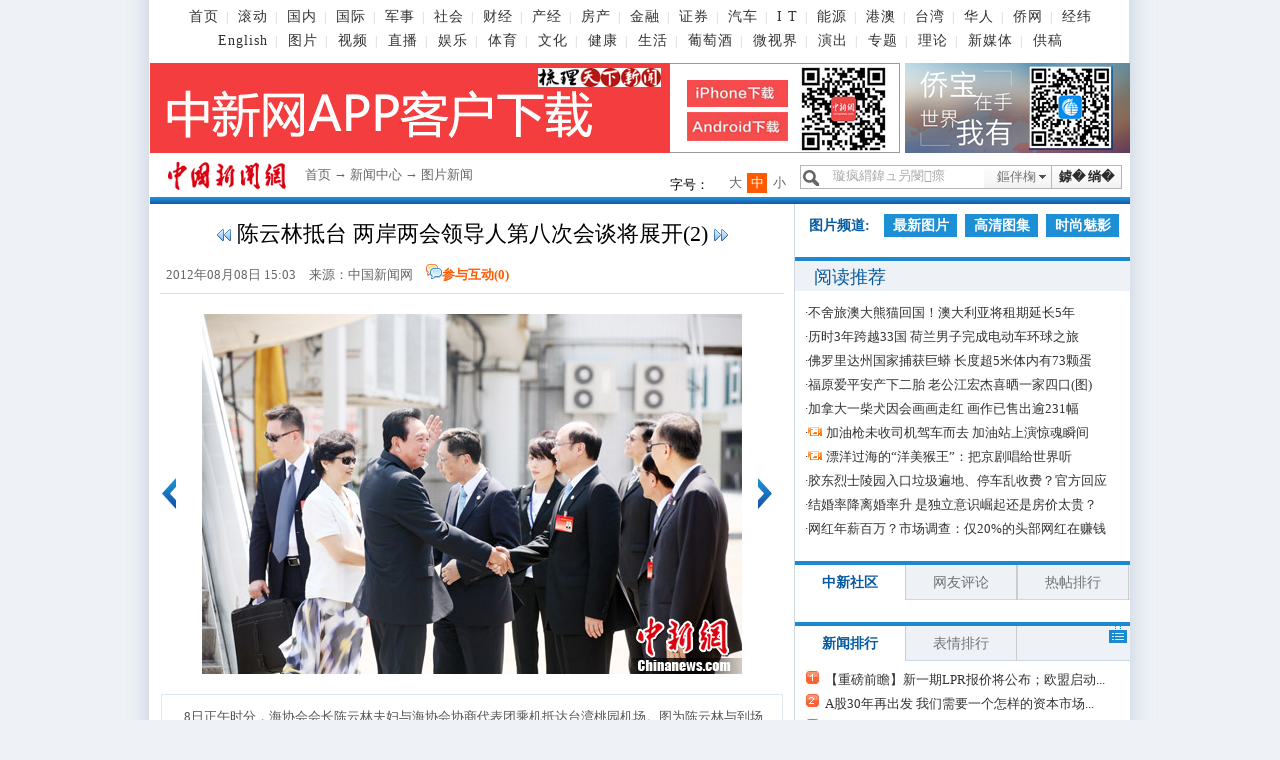

--- FILE ---
content_type: text/html
request_url: https://www.chinanews.com.cn/tp/2012/08-08/4092557_2.shtml
body_size: 13458
content:
<!DOCTYPE html PUBLIC "-//W3C//DTD XHTML 1.0 Transitional//EN" "http://www.w3.org/TR/xhtml1/DTD/xhtml1-transitional.dtd">
<html xmlns="http://www.w3.org/1999/xhtml">
<!--[4,8,4092645] published at 2012-08-08 15:05:12 from #10 by 周维-->
<head>
<meta http-equiv="Content-Type" content="text/html; charset=gb2312" />
<meta name="author" content="chinanews" />
<meta name="copyright" content="www.chinanews.com,版权所有" />
<meta name="keywords" content="陈云林,两岸,海协会,海峡,海基会" />
<meta name="description" content="8日正午时分，海协会会长陈云林夫妇与海协会协商代表团乘机抵达台湾桃园机场。" />
<META http-equiv="X-UA-Compatible" content="IE=EmulateIE7" />
<base target="_blank"/>
<title>陈云林抵台 两岸两会领导人第八次会谈将展开(2)-中新网</title>
<link href="http://i4.chinanews.com/2012/news/main.css" rel="stylesheet" type="text/css" />
<style type="text/css">
.biaoqian{width:380px;float:left; padding:0px 10px; font-size:13px; text-align:left; color:#333;}
.biaoqian a{cursor:pointer}
.biaoqian a:hover{ color:#F60; font-size: 13px; }
.left-t{width:430px;}
.bshare-custom{width:180px;}

</style>
<style>

#zhongwen{ width:600px; margin:0 auto; background:url(http://www.chinanews.com/fileftp/2012/05/2012-05-29/U32P4T47D22386F971DT20120529140845.jpg) no-repeat top #2c81b7; position:relative; margin-bottom: 10px; padding: 10px; padding-top:20px; display: none; }

#zhongwen h3{ line-height:30px; font-size:16px; font-weight:700; color: #fff5bc; font-family: Georgia, "Times New Roman", Times, serif; }

#zhongwen p{ text-indent:24px; padding:0px; margin:0px; color:#fff; font-family:Verdana, Geneva, sans-serif; font-size: 14px; }

#zhongwen p a { text-indent:24px; color:#fff}

</style>

<script>

function zhongwen(){

	$('#zhongwen').show();

	}

function zhongwen_close(){

	$('#zhongwen').hide();

	}	

</script>
<script src="http://www.chinanews.com/js/jquery1.4.js"></script>
<script language="JavaScript">
<!--
document.domain = "chinanews.com"; 
-->
</script>
<script language="JavaScript">
function movepic(img_name,img_src) {
document[img_name].src=img_src;
}
</script>
</head>
<body>
  <!--表情字段开始-->
  <input id="newsid" type="hidden"  name="newsid"  value="4_8_4092557"/>
  <input id="newsurl" type="hidden" name="newsurl" value="http://www.chinanews.com/tp/2012/08-08/4092557_2.shtml"/>
  <input id="newsdate" type="hidden" name="newsdate" value="2012-08-08"/>
  <input id="newstime" name="newstime" type="hidden" value="15:03:40"/>
  <input id="newstitle" name="newstitle" type="hidden" value='陈云林抵台 两岸两会领导人第八次会谈将展开(2)'/>
  <input id="newstype" name="newstype" type="hidden" value='tp'/>
  <input id="moodtotal" name="moodtotal" type="hidden" value='0'/>
  <input id="bbstotal" name="bbstotal" type="hidden" value='0'/>
  <input id="creator" name="creator" type="hidden" value='tangweijie' />
  <input id="editorname" name ="editorname" type="hidden" value='唐伟杰' />
  <!--表情字段结束-->
  <!--顶通广告start-->
  <div class="div980" id="dingtong"> </div>  <!--顶通广告end-->
       <script language="JavaScript">
<!--
<!--document.domain = "chinanews.com"; -->
-->
</script>

<script src='/pv/js/zenwenpv.js'></script>

<script>
var _hmt = _hmt || [];
(function() {
  var hm = document.createElement("script");
  hm.src = "https://hm.baidu.com/hm.js?0da10fbf73cda14a786cd75b91f6beab";
  var s = document.getElementsByTagName("script")[0]; 
  s.parentNode.insertBefore(hm, s);
})();

//changyan

(function() {
setTimeout('$(".issue-btn-w a").attr("target","_self");', 2000 );
})();

</script>



<style>
#top { margin: 0 auto; width:960px; text-align:center; font-size:12px; color:#616161; height:48px; line-height:24px; overflow: hidden; color:#ccc; margin-bottom:10px; }
#top a { color:#616161; text-decoration:none; padding:0 7px;  font-size:14px; letter-spacing:1px; }
#top a:hover { color:#616161; text-decoration:underline; }

#top .topnav2 a{padding:0 7px 0 8px;}
</style>
<div id="top" class="background-whtie">
 <a href="//www.chinanews.com/">首页</a>|
 <a href="//www.chinanews.com/scroll-news/news1.html">滚动</a>|
 <a href="//www.chinanews.com/china/">国内</a>|
 <a href="//world.chinanews.com/">国际</a>|
 <a href="//www.chinanews.com/mil/news.shtml">军事</a>|
 <a href="//www.chinanews.com/society/">社会</a>|

  <a href="//finance.chinanews.com.cn/" >财经</a>|
  <a href="//business.chinanews.com/" target="_blank">产经</a>|
   <a href="//house.chinanews.com/">房产</a>|
 <a href="//fortune.chinanews.com/">金融</a>|
 <a href="//stock.chinanews.com/">证券</a>|
 <a href="//auto.chinanews.com/">汽车</a>|
 <a href="//it.chinanews.com/">I T</a>|
 <a href="//energy.chinanews.com/">能源</a>|

  <a href="//www.chinanews.com/gangao/">港澳</a>|
   <a href="//www.chinanews.com/taiwan/" >台湾</a>|
 <a href="//www.chinanews.com/huaren/">华人</a>|
  <a href="http://www.chinaqw.com/">侨网</a>| <a href="http://www.jwview.com/">经纬</a><br />

<div class="topnav2">
  <a href="http://www.ecns.cn/">English</a>|
 <a href="//photo.chinanews.com/">图片</a>|
 <a href="//www.chinanews.com/shipin/">视频</a>|
 <a href="//www.chinanews.com/live.shtml">直播</a>|
 <a href="//ent.chinanews.com/">娱乐</a>|
  <a href="//www.chinanews.com/sports/index.shtml">体育</a>|
 <a href="//cul.chinanews.com/">文化</a>|
 <a href="//health.chinanews.com/">健康</a>|
 <a href="//life.chinanews.com/">生活</a>|
 <a href="//wine.chinanews.com/">葡萄酒</a>|

<!-- <a href="http://game.chinanews.com/">游戏</a>|-->
 <a href="//www.chinanews.com/shipin/minidocu.shtml">微视界</a>|
 <a href="//www.chinanews.com/piaowu/index.html">演出</a>|
  <a href="//www.chinanews.com/allspecial/index.shtml">专题</a>|
  <a href="//www.chinanews.com/theory/">理论</a>|
    <a href="//m.chinanews.com/home/">新媒体</a>|
     <a href="http://user.chinanews.com/">供稿</a>
</div>
  <div class="clear"></div>
</div>

<!--[4,319,16] published at 2017-12-04 16:27:47 from #10 by 闫兆玉-->
  <!--旗帜广告start-->
<div class="div980 background-whtie" id="qizhi_div980">
  <div class="div750"  id="ad_banner"><style>
body{margin:0px;padding:0px;}

</style>

<a href="http://www.chinanews.com/app/chinanews/index.shtml" target="_blank"><img src="http://www.chinanews.com/fileftp/2020/03/2020-03-11/U194P4T47D46410F978DT20200311093349.jpg" width="750" height="90"></a>
</div>
  <div class="div225"  id="ad_banner_list"><div> 

<a href="http://www.chinaqw.com/qiaobao/app.shtml" target="_blank"><img src="http://www.chinanews.com/fileftp/2020/03/2020-03-11/U194P4T47D46410F977DT20200311083723.jpg" /></a>

</div>
</div>
<div class="clear"></div>
</div>
<!--旗帜广告end-->
<!--nav_start-->
<div class="div980 background-whtie" id="nav_div980">
  <div id="logo"><a href="http://www.chinanews.com/"><img src="http://i3.chinanews.com/2011/news/images/logo.gif" width="155" height="44" alt="logo"  /></a></div>
  <div id="nav"><a href="http://www.chinanews.com/home/">首页</a> → <a href="http://www.chinanews.com/">新闻中心</a> → <a href="/photo/more/1.html">图片新闻</a> </div>
  <div id="ad_nav"></div>

  <div class="search">
    <link rel="stylesheet" type="text/css" href="http://i6.chinanews.com/js/sou/jquery.autocomplete.css"/>

<script type="text/javascript" src="http://i7.chinanews.com/js/sou/jquery-1.4.2.min.js"></script>
 <script type="text/javascript" src="http://i8.chinanews.com/js/sou/jquery.autocomplete.js"></script>

 <script>
  /*$(document).ready(function() {
             var pageurl = window.location.href.split("/")[6].split(".")[0];
             $("#keyword").autocomplete('http://sou.chinanews.com/test/auto.jsp?callback=?', {
                 matchContains: true,
				 callback: true,
                 minChars: 1,
                 extraParams: {name:function(){return $('#keyword').val();}}, 
                 dataType: "jsonp",
				 jsonp: "callback",
                 mustMatch:false,
                 scrollHeight:300,
                 selectFirst:false,
                 parse: function(data) {
                     return $.map(data, function(row) {

                         return {
                            data: row,
                             value: row.name,
                             result: row.name

                         }
                     });
                 },
                 formatItem: function(item) {
                     return item.name;
                }
            }).result(function(e, item) {
            });

     });*/
     function quickQueryCust(evt){
        evt = (evt) ? evt : ((window.event) ? window.event : "") //鍏煎IE鍜孎irefox鑾峰緱keyBoardEvent瀵硅薄
        var key = evt.keyCode?evt.keyCode:evt.which; //鍏煎IE鍜孎irefox鑾峰緱keyBoardEvent瀵硅薄鐨勯敭鍊�
        if(key == 13){ //鍒ゆ柇鏄惁鏄洖杞︿簨浠躲€�
            submitFun();
        }
      }
 </script>
<div id="search">
      <input id="keyword" name="q"  class="searchword"  onclick="this.value=''"  value="璇疯緭鍏ュ叧閿瘝" onkeydown="return quickQueryCust(event)"/>
      <div class="search_button" ><a  onclick="submitFun()">鎼� 绱�</a></div>
      <div id="menubar">
        <ul id="menus" class="menus">
          <li><span>鏂伴椈
            <input name='search_fl' id='search_fl' value='title' type='hidden'  style="width:67px;" />
            </span>
            <ul class="children" id="child">
             <!-- <li ><a href="javascript:void(0);" target="_self" onclick="xzfl(1)">鏍囬</a></li>-->
              <li ><a href="javascript:void(0);" target="_self" onclick="xzfl(2)">鏂伴椈</a></li>
              <li><a href="javascript:void(0);" target="_self" onclick="xzfl(3)">鍥剧墖</a></li>
              <li ><a href="javascript:void(0);" target="_self" onclick="xzfl(4)">瑙嗛</a></li>
            </ul>
          </li>
        </ul>
      </div>
    </div>

  </div>
  <div id="zihao">
    <div>字号：</div>
    <a javascript:void(0);  id="txt_x">小</a> <a  javascript:void(0); id="txt_z" class="on">中</a> <a javascript:void(0);  id="txt_d">大</a> </div>
  <div class="clear"></div>
</div>
<!--nav_end-->
<div class="xian"></div>
<div  id="con">
<div class="div980">
  <div class="con_left">
    <div class="fl" style="display:none">
      <div class="active"   id="menu_1_1_2">正文</div>

<div  id="menu_1_2_2" style="display:none;">评论 <span id=tstotal></span></div>    </div>
    <div id="cont_1_1_2" style="width:100%;" class="content">
<div id="ad_ym"></div>
      <div id="ad_title"></div>
      <h1 style="display:block; position:relative; text-align:center; width:624px;"><a href="/tp/2012/08-08/4092557.shtml" target="_self" 
onmouseover="movepic('buttonl','http://i8.chinanews.com/16/left2.gif')"  
onmouseout="movepic('buttonl','http://i8.chinanews.com/16/left1.gif')">
<IMG NAME="buttonl" SRC="http://i8.chinanews.com/16/left1.gif" ALT="上一页" title="上一页"></a>
      陈云林抵台 两岸两会领导人第八次会谈将展开(2)
      <a href="/tp/2012/08-08/4092557_3.shtml" target="_self" 
onmouseover="movepic('buttonr','http://i8.chinanews.com/16/right2.gif')"  
onmouseout="movepic('buttonr','http://i8.chinanews.com/16/right1.gif')">
<IMG NAME="buttonr" SRC="http://i8.chinanews.com/16/right1.gif" ALT="查看下一页" title="下一页"></a></h1>

      <div class="left-time">
        <div class="left-t" style="padding-left:6px;"> 2012年08月08日 15:03　来源：<a href='http://www.chinanews.com/' style='color:#666;font-weight:normal;'>中国新闻网</a>　<img src="http://i3.chinanews.com/2011/news/images/1.png" /><a  href="http://comment.chinanews.com/ci/index.php/comment/news/more/4092557">参与互动(<span id="totalsum" class="totalsum">0</span>)</a></div>
                  <!--[4,322,84] published at 2012-08-17 13:07:06 from #10 by 王焱宇--> 
 <div class="bshare-custom" style="width:185px;"> <a title="分享到新浪微博" class="bshare-sinaminiblog" href="javascript:void(0);"></a><a title="分享到QQ空间" class="bshare-qzone" href="javascript:void(0);"></a><a title="分享到腾讯微博" class="bshare-qqmb" href="javascript:void(0);"></a><a title="分享到网易微博" class="bshare-neteasemb" href="javascript:void(0);"></a>
<a title="更多平台" class="bshare-more bshare-more-icon more-style-addthis"></a><span class="BSHARE_COUNT bshare-share-count"></span></div>

        <div class="clear"></div>
      </div>
      <!--图片start-->

<!--图片专辑-->
<div  class="hd_photo">
<table width="620" border="0" cellspacing="0" cellpadding="0">
  <tr>
    <td width="23"><a href="/tp/2012/08-08/4092557.shtml#nextpage" target="_self"><img src="http://i3.chinanews.com/2011/news/images/2.png"" width="14" height="31" title="上一页" /></a></td>
    <td width="570" align="center"><div align="center"><a href="/tp/2012/08-08/4092557_3.shtml#nextpage" target="_self"><img src="U334P4T8D4092645F107DT20120808150511.jpg" title="点图查看下一页" /></a></div></td>
    <td width="23"><a href="/tp/2012/08-08/4092557_3.shtml#nextpage" target="_self"><img src="http://i3.chinanews.com/2011/news/images/3.png"" width="14" height="31" title="下一页" /></a></td>
  </tr>
</table>

</div>
<!--图片专辑-->
<!--图片说明-->
<div class=left_pt>&nbsp;&nbsp;&nbsp;&nbsp;8日正午时分，海协会会长陈云林夫妇与海协会协商代表团乘机抵达台湾桃园机场。图为陈云林与到场欢迎的海协会常务副会长郑立中握手。黄少华 摄</div>
<!--图片说明-->
      <!--图片搜索-->
      <div id="tupian_div" align="center" style="width:98%;margin:0 auto;font-size:14px;"></div>
      <!--图片搜索--
      <!--图片end-->
      <!--正文start-->
      <div class="left_zw" style="position:relative">  <!--page_info=3_2_4092557--><div id="function_code_page">
<a target="_self" href="/tp/2012/08-08/4092557.shtml">上一页</a><a target="_self" href="/tp/2012/08-08/4092557.shtml">1</a><span>2</span><a target="_self" href="/tp/2012/08-08/4092557_3.shtml">3</a><a target="_self" href="/tp/2012/08-08/4092557_3.shtml">下一页</a><table border=0 cellspacing=0 cellpadding=0 align=left><tr><td>
</td></tr></table>
</div>  </div>
      <!--正文start-->
      <!--编辑姓名start-->

       <div class="left_name" style="width:600px; margin:0 auto">
         <div  class="biaoqian"><p></p></div><div class="left_name">  </div></div>
      <!--编辑姓名end-->
      <!--分享-->
      <div class="div624" style="width:600px; margin:0 auto">
        <div class="divshare">
          <div class="hds"> <img src="http://i3.chinanews.com/2011/news/images/1.png" /><a  href="http://comment.chinanews.com/ci/index.php/comment/news/more/4092557">参与互动(<span id="totalsum" class="totalsum">0</span>)</a></div>

           <!--[4,322,84] published at 2012-08-17 13:07:06 from #10 by 王焱宇--> 
 <div class="bshare-custom" style="width:185px;"> <a title="分享到新浪微博" class="bshare-sinaminiblog" href="javascript:void(0);"></a><a title="分享到QQ空间" class="bshare-qzone" href="javascript:void(0);"></a><a title="分享到腾讯微博" class="bshare-qqmb" href="javascript:void(0);"></a><a title="分享到网易微博" class="bshare-neteasemb" href="javascript:void(0);"></a>
<a title="更多平台" class="bshare-more bshare-more-icon more-style-addthis"></a><span class="BSHARE_COUNT bshare-share-count"></span></div>
        </div>
        <div class="channel"><a href="http://www.chinanews.com/photo/index.shtml">更多精彩内容请进入图片频道</a></div>
        <div class="clear"></div>
      </div>
      <!--分享-->
      <!--相关新闻精选-->

      <!--相关新闻结束-->
      <!--频道新闻精选开始-->
      <div class="div624 border-top-darshd margin-top20">
        <h4 class="padding-left20">>图片新闻精选：</h4>
        <ul class="padding-left20">
          <!--[4,330,16] published at 2019-04-08 23:02:01 from #10 by system -->
        </ul>
      </div>
      <!--频道新闻精选结束-->
      <div id="ad_left_wm">
      	

      </div>
      <!--互动区start-->
      <div class="div624 margin-top20">
        <div><img src="http://i6.chinanews.com/2011/news/images/16.png" /></div>
        <div> <iframe id='moodiframe' width="98%" scrolling="no" height="110" marginheight="0" marginwidth="0"  src="/iframe/mood/2012.shtml" frameborder="0"></iframe>
 </div>
        <div> <IFRAME  id="iframepost" name="iframepost" align="middle" marginWidth="0" marginHeight="0" src="http://comment.chinanews.com/ci/index.php?d=comment&c=comment&m=article_post_box_2012&newsid=4092557&title=dsafa&reference=http://www.chinanews.com/tp/2012/08-08/4092557_2.shtml" frameBorder="0" scrolling="no" width="624" height="200"></IFRAME><div id="wypl1"></div> </div>
      </div>
      <!--互动区end-->
      <div class="border-bottom-1"></div>
      <div class="blank20"></div>
      <!--底部广告位start-->
      <div id="ad_left_jj1" class="padding-left20">	
</div>
      <div id="ad_left_jj2" class="padding-left20">	
</div>
      <!--底部广告位end-->
    </div>
    <div id="cont_1_2_2" style="display:none; clear:both" ><div class="wypl_bt">网友评论　<span style="font-size:14px;">以下留言仅代表网友个人观点</span></div>
      <div id="wypl"></div>
      <div class="wypl_list">
      </div> </div>
  </div>
  <div class="con_right" style="overflow:hidden">
    <div class="pdlm"> <!--[4,322,64] published at 2011-12-22 14:10:51 from #10 by 龚伊--> 
<a href="/photo/index.shtml" class="pdlm_pd">图片频道:</a>
<a href="http://www.chinanews.com/photo/more/1.html">最新图片</a>
<a href="http://www.chinanews.com/photo/HD.html">高清图集</a>
<a href="http://www.chinanews.com/photo/shmy.html">时尚魅影</a>
      <div class="clear"></div>
    </div>
    <!--右侧画中画start-->
    <div id="ad_right_fc1"></div>
    <!--右侧画中画end-->
    <!--推荐阅读start-->

      <!--[4,322,93] published at 2017-04-12 13:37:57 from #10 by 闫兆玉--> 
<!--推荐阅读start-->
    <div class="right_lm">
      <div class="right_lm_bt"> <a href="//www.chinanews.com/news/tjyd/more_1.shtml"><span>阅读推荐</span></a></div>
      <div class="right_lm_ad" id="ad_right_lm"></div>
      <div class="clear"></div>
    </div>
    <ul id="ydtj">
      <!--[4,322,8] published at 2019-04-08 23:03:04 from #10 by system--> 

<li>·<a href=//www.chinanews.com/gj/2019/04-08/8803188.shtml>不舍旅澳大熊猫回国！澳大利亚将租期延长5年</a></li>

<li>·<a href=//www.chinanews.com/gj/2019/04-08/8802967.shtml>历时3年跨越33国 荷兰男子完成电动车环球之旅</a></li>

<li>·<a href=//www.chinanews.com/gj/2019/04-08/8802802.shtml>佛罗里达州国家捕获巨蟒 长度超5米体内有73颗蛋</a></li>

<li>·<a href=//www.chinanews.com/tw/2019/04-08/8802780.shtml>福原爱平安产下二胎 老公江宏杰喜晒一家四口(图)</a></li>

<li>·<a href=//www.chinanews.com/gj/2019/04-08/8802726.shtml>加拿大一柴犬因会画画走红 画作已售出逾231幅</a></li>

<li>·<a href=//www.chinanews.com/sh/shipin/cns-d/2019/04-08/news810623.shtml><a href="//www.chinanews.com/sh/shipin/cns-d/2019/04-08/news810623.shtml"><span class=ptv>加油枪未收司机驾车而去 加油站上演惊魂瞬间</span></a></a></li>

<li>·<a href=//www.chinanews.com/cul/2019/04-08/8802693.shtml><a class="ptv" href="http://www.chinanews.com/cul/shipin/cns/2019/04-08/news810642.shtml">漂洋过海的“洋美猴王”：把京剧唱给世界听</a></a></li>

<li>·<a href=//www.chinanews.com/sh/2019/04-08/8802560.shtml>胶东烈士陵园入口垃圾遍地、停车乱收费？官方回应</a></li>

<li>·<a href=http://finance.chinanews.com/cj/2019/04-08/8802533.shtml>结婚率降离婚率升 是独立意识崛起还是房价太贵？</a></li>

<li>·<a href=//www.chinanews.com/sh/2019/04-08/8802508.shtml>网红年薪百万？市场调查：仅20%的头部网红在赚钱</a></li>
 

    </ul>
    <!--推荐阅读end-->



    <!--推荐阅读end-->

    <!--商讯start-->
    <div id="ad_right_fc2">	
</div>
    <div id="ad_right_fc3">	
</div>
    <!--商讯end-->
    <!--社区start-->
    <div class="right_lm1">
      <ol onMouseOver="menu_on(1,1,3);" class="active"   id="menu_1_1_3">
        <a href="http://bbs.chinanews.com/">中新社区</a>
      </ol>
      <ol onMouseOver="menu_on(1,2,3);"  id="menu_1_2_3">
        <a href="http://bbs.chinanews.com/p/">网友评论</a>
      </ol>
      <ol onMouseOver="menu_on(1,3,3);"  id="menu_1_3_3">
        <a href="http://sns.chinanews.com/pub.shtml">热帖排行</a>
      </ol>
    </div>
    <div class="TabContent">
      <div id="cont_1_1_3" style="display:display; ">
        <div style="width:98%;margin:0 auto;">
          <div style="height:5px; overflow:hidden;">&nbsp;</div>
          <ul>
            <!--[4,322,45] published at 2016-11-04 11:14:54 from #10 by system--> 

          </ul>
          <div class=right_pha1  style="clear:both">
            <!--[4,322,5] published at 2016-05-17 16:57:58 from #10 by system--> 
<div style="clear:both;"><table width="100%" border="0" cellspacing="0" cellpadding="0"></table></div>
          </div>
        </div>
      </div>
      <div id="cont_1_2_3" class="none" style="display: none; ">
        <div style="line-height:26px;width:98%;margin:0 auto;">
          <!--[4,322,38] published at 2016-05-17 16:58:11 from #10 by system--> 
<meta http-equiv="Content-Type" content="text/html; charset=gb2312" />
<style>
#jhtb-author{font-size:14px;padding-left:65px;padding-right:18px; padding-top:8px;}
#jhtb-btn{margin-left:8px;background-image:url(http://bbs.chinanews.com/images/club/jhtbbg2.gif); background-repeat:no-repeat; background-position:bottom left}
#jhtb-content{margin-left:8px;width:304px; background-image:url(http://bbs.chinanews.com/images/club/jhtbbg2.gif); background-repeat:no-repeat}
.jhtb-title{padding-left:35px; padding-top:18px;}
.jhtb-title a:link{color:#000;text-decoration:none;font-size:16px;font-weight:bold}
.jhtb-title  a:visited{color:#000;text-decoration:none;font-size:16px;font-weight:bold}
.jhtb-title  a:hover{color:#000;text-decoration:underline;font-size:16px;font-weight:bold}
</style>

<div style="line-height:26px;">
<div id="jhtb-content">
<div class="jhtb-title"><a  style="color:black"   href="http://bbs.chinanews.com/forum.php?mod=viewthread&tid=5312035" target="_blank">高温津贴数年未涨 尴尬了谁</a></div>
<div id="jhtb-author"><b>直隶巴人</b>的原贴：<br><span style="color:#012DCA; font-size:14px">我国实施高温补贴政策已有年头了，但是多地标准已数年未涨，高温津贴落实遭遇尴尬。</span></div>
<div class="hi5"></div>
</div>
<div id="jhtb-btn">
<div style="padding-left:65px;height:34px"><a href="http://bbs.chinanews.com/forum.php?mod=viewthread&tid=5312035" target="_blank"><img src="http://i6.chinanews.com/images/club/jhtbbtn.gif" style="border:0px" /></a>  <a href="http://bbs.chinanews.com/forum.php?mod=viewthread&tid=5312035" target="_blank"><img src="http://bbs.chinanews.com/images/club/ckgd.gif" style="border:0px" /></a></div>
</div>
</div>
          <div class=right_pha1>
            <!--[4,322,7] published at 2016-05-17 16:58:00 from #10 by system--> 
<div style="clear:both;"><table width="100%" border="0" cellspacing="0" cellpadding="0"></table></div>
          </div>
        </div>
      </div>
      <div id="cont_1_3_3" class="none" style="display: none; ">
        <div style="line-height:24px;width:98%;margin:0px auto;padding:7px 0px;">
          <div style="padding-left:25px;background-image:url(http://www.chinanews.com/fileftp/2008/12/2008-12-30/U76P4T47D10067F977DT20081230234629.jpg);background-repeat:no-repeat;background-position:5px 3px; height:240px; overflow:hidden">
            <ul>
              <a target="_blank" href=http://bbs.chinanews.com/thread-5175369-1-1.html title="东莞外来工群像：每天坐9小时 经常偷偷地哭(组图)"><font color=#2D2D2D>东莞外来工群像：每天坐9小时 经常...</font></a> <font color=#9C9C9C>66833</font><br /><a target="_blank" href=http://bbs.chinanews.com/thread-5175350-1-1.html title="日本女生的冬天：真的是上身厚衣下身露大腿吗？"><font color=#2D2D2D>日本女生的冬天：真的是上身厚衣下...</font></a> <font color=#9C9C9C>34708</font><br /><a target="_blank" href=http://bbs.chinanews.com/thread-5175015-1-1.html title="《一步之遥》删减揭秘 或许这就是看不懂的原因"><font color=#2D2D2D>《一步之遥》删减揭秘 或许这就是看...</font></a> <font color=#9C9C9C>30649</font><br /><a target="_blank" href=http://bbs.chinanews.com/thread-5174992-1-1.html title="成都“吃货”雪地里吃火锅（组图）"><font color=#2D2D2D>成都“吃货”雪地里吃火锅（组图）</font></a> <font color=#9C9C9C>18963</font><br /><a target="_blank" href=http://bbs.chinanews.com/thread-5175014-1-1.html title="世界上最漂亮的小村庄，真是美醉了"><font color=#2D2D2D>世界上最漂亮的小村庄，真是美醉了</font></a> <font color=#9C9C9C>18348</font><br /><a target="_blank" href=http://bbs.chinanews.com/thread-5175012-1-1.html title="日本第五届国民美魔女出炉 43岁高挑人妻夺冠（组图）"><font color=#2D2D2D>日本第五届国民美魔女出炉 43岁高挑...</font></a> <font color=#9C9C9C>16939</font><br /><a target="_blank" href=http://bbs.chinanews.com/thread-5175073-1-1.html title="盘点中国高校系上市公司：看上去都很牛！"><font color=#2D2D2D>盘点中国高校系上市公司：看上去都...</font></a> <font color=#9C9C9C>12753</font><br /><a target="_blank" href=http://bbs.chinanews.com/thread-5174948-1-1.html title="中外各有法律神物(组图)"><font color=#2D2D2D>中外各有法律神物(组图)</font></a> <font color=#9C9C9C>12482</font><br /><a target="_blank" href=http://bbs.chinanews.com/thread-5175177-1-1.html title="未央特警展现硬汉风采 女网友大胆表白（组图）"><font color=#2D2D2D>未央特警展现硬汉风采 女网友大胆表...</font></a> <font color=#9C9C9C>12188</font><br /><a target="_blank" href=http://bbs.chinanews.com/thread-5175372-1-1.html title="老照片大历史 精选30张 有没有哪张打动你？"><font color=#2D2D2D>老照片大历史 精选30张 有没有哪张...</font></a> <font color=#9C9C9C>12157</font><br />
            </ul>
          </div>
          <div class=right_pha1 >
            <!--[4,322,47] published at 2016-05-17 16:58:15 from #10 by system--> 
<div style="clear:both;"><table width="100%" border="0" cellspacing="0" cellpadding="0"></table></div>
          </div>
        </div>
      </div>
    </div>
    <!--社区end-->
    <!--医疗广告start-->
    <div id="ad_right_fc4"></div>
    <!--医疗广告end-->
    <!--[4,322,94] published at 2012-12-28 13:58:34 from #10 by 赵谦--> 

    <!--排行start-->
    <div class="right_lm1">
      <ol class="active" onMouseOver="menu_on(3,1,2);"  id="menu_3_1_2">
        <a href="http://mood.chinanews.com/rank/news_rank.shtml">新闻排行</a>
      </ol>
      <ol  onMouseOver="menu_on(3,2,2);"  id="menu_3_2_2">
        <a href="http://mood.chinanews.com/rank/mood_rank.shtml">表情排行</a>
      </ol>
      <ol style="text-align:right; border:0px;">
        <img src="http://i3.chinanews.com/2011/news/images/8.png"  />
      </ol>
    </div>
    <div class="TabContent">
      <div id="cont_3_1_2" style="display: block; padding-left:5px;">
        <div style="padding-bottom:7px;padding-top:7px;padding-left:25px;background-image:url(/fileftp/2008/12/2008-12-30/U76P4T47D10067F977DT20081230234629.jpg);background-repeat:no-repeat;
background-position:5px 8px;">
          <ul>
            <li><a href="//www.chinanews.com/cj/2020/12-21/9367086.shtml" target="_blank" title="【重磅前瞻】新一期LPR报价将公布；欧盟启动新冠疫苗接种">【重磅前瞻】新一期LPR报价将公布；欧盟启动...</a></li><li><a href="//www.chinanews.com/cj/2020/12-21/9367097.shtml" target="_blank" title="A股30年再出发 我们需要一个怎样的资本市场？">A股30年再出发 我们需要一个怎样的资本市场...</a></li><li><a href="//www.chinanews.com/cj/2020/12-21/9367205.shtml" target="_blank" title="心脏支架降价93% 巨量“水分”是如何挤出去的？">心脏支架降价93% 巨量“水分”是如何挤出去...</a></li><li><a href="//www.chinanews.com/cj/2020/12-21/9367200.shtml" target="_blank" title="卷土重来，家门口的菜摊会被社区团购“玩”坏吗？">卷土重来，家门口的菜摊会被社区团购“玩”坏吗...</a></li><li><a href="//www.chinanews.com/cj/2020/12-21/9367241.shtml" target="_blank" title="14天期逆回购重启，中标量1000亿！另有7天期100亿">14天期逆回购重启，中标量1000亿！另有7...</a></li><li><a href="//www.chinanews.com/cj/2020/12-21/9367238.shtml" target="_blank" title="连续八个月“原地踏步” 12月LPR继续维持不变">连续八个月“原地踏步” 12月LPR继续维持...</a></li><li><a href="//www.chinanews.com/cj/2020/12-21/9367414.shtml" target="_blank" title="中国在新办纳税人中实行增值税专用发票电子化">中国在新办纳税人中实行增值税专用发票电子化</a></li><li><a href="//www.chinanews.com/stock/2020/12-21/9367534.shtml" target="_blank" title="A股持续走高：沪指再收复3400点！种业股掀涨停潮">A股持续走高：沪指再收复3400点！种业股掀...</a></li><li><a href="//www.chinanews.com/cj/2020/12-21/9367677.shtml" target="_blank" title="中外专家建言平台经济反垄断 吁规范“市场守门人”">中外专家建言平台经济反垄断 吁规范“市场守门...</a></li><li><a href="//www.chinanews.com/cj/2020/12-21/9367720.shtml" target="_blank" title="中国LPR连续8个月“按兵不动” 房贷环境底部平稳">中国LPR连续8个月“按兵不动” 房贷环境底...</a></li>
          </ul>
        </div>
      </div>
      <div id="cont_3_2_2" class="none" style="display: none;padding-left:5px; ">
        <div style="padding-bottom:7px;padding-top:7px;padding-left:25px;background-image:url(/fileftp/2008/12/2008-12-30/U76P4T47D10067F977DT20081230234629.jpg);background-repeat:no-repeat;
background-position:5px 8px;">
          <ul>
            <!--[4,322,31] published at 2016-03-07 08:01:02 from #10 by system--> 
<li><a target='_blank' href='http://www.chinanews.com/auto/2015/09-02/7501955.shtml' class='bcolor'>日系汽车前七个月在华销量近200万辆 逆...</a></li><li><a target='_blank' href='http://www.chinanews.com//tp/hd2011/2015/09-02/558744.shtml' class='bcolor'>【图刊】铭记历史 莫忘老兵</a></li><li><a target='_blank' href='http://www.chinanews.com/mil/2015/09-02/7502326.shtml' class='bcolor'>“9.3”大阅兵全流程曝光 “节目单”上...</a></li><li><a target='_blank' href='http://www.chinanews.com/ny/2015/09-02/7503241.shtml' class='bcolor'>国际油价凶猛反弹 国内汽柴油价格六连跌</a></li><li><a target='_blank' href='http://www.chinanews.com/sh/2015/09-02/7501900.shtml' class='bcolor'>30岁男子满脸皱纹如80岁老头 银行取钱...</a></li><li><a target='_blank' href='http://www.chinanews.com//tp/hd2011/2015/09-02/558759.shtml' class='bcolor'>百岁抗日老兵蒋能</a></li><li><a target='_blank' href='http://www.chinanews.com/sh/2015/09-02/7503168.shtml' class='bcolor'>河南500亩庄稼收获在即被强铲 任性惹民怨</a></li><li><a target='_blank' href='http://www.chinanews.com/sh/2015/09-02/7503496.shtml' class='bcolor'>“最悲伤作文”发布者已回家 称只是配合调...</a></li><li><a target='_blank' href='http://www.chinanews.com/auto/2015/09-02/7501996.shtml' class='bcolor'>中国车企比亚迪纯电动大巴亮相巴西圣保罗车展 </a></li><li><a target='_blank' href='http://www.chinanews.com/sh/2015/09-02/7502940.shtml' class='bcolor'>“现场指认”变“游街示众” 嫌犯权利要不...</a></li>
          </ul>
        </div>
      </div>
    </div>
    <!--排行end-->
    <!--热门图片start-->
    <div class="right_lm1">
      <ol class="active" onMouseOver="menu_on(4,1,3);"  id="menu_4_1_3">
        <a href="http://www.chinanews.com/photo/index.shtml">热门图片</a>
      </ol>
      <ol  onMouseOver="menu_on(4,2,3);"  id="menu_4_2_3">
        <a href="http://www.chinanews.com/photo/tj.html">专题图片</a>
      </ol>
       <ol onMouseOver="menu_on(4,3,3);"  id="menu_4_3_3">
        <a href="http://bbs.chinanews.com/web/mil/p_1_1.shtml">军事图库</a>
      </ol>
    </div>
    <div class="TabContent">
      <div id="cont_4_1_3" style="display: block; ">
        <div style="line-height:20px;padding-bottom:7px;padding-top:7px;">
          <div class=right_ph>
            <!--[4,322,1] published at 2019-04-08 23:03:01 from #10 by system--> 
<table width="100%" border="0" cellspacing="0" cellpadding="0"><tr><td><div><a href="//www.chinanews.com/tp/hd2011/2019/04-08/876606.shtml"><img src="/2019/04-08/U601P4T8D8803218F5012DT20190408190934.jpg" /></a></div>
     <div><a href="//www.chinanews.com/tp/hd2011/2019/04-08/876606.shtml">99米“高空咖啡屋”</a></div></td><td><div><a href="//www.chinanews.com/tp/hd2011/2019/04-08/876552.shtml"><img src="/tp/2019/04-08/U86P4T8D8802785F5012DT20190408111649.jpg" /></a></div>
     <div><a href="//www.chinanews.com/tp/hd2011/2019/04-08/876552.shtml">古巴举办“白色晚宴”</a></div></td></tr><tr><td><div><a href="//www.chinanews.com/tp/hd2011/2019/04-08/876530.shtml"><img src="/tp/2019/04-08/U86P4T8D8802584F5012DT20190408085557.jpg" /></a></div>
     <div><a href="//www.chinanews.com/tp/hd2011/2019/04-08/876530.shtml">德国波恩樱花盛开</a></div></td><td><div><a href="//www.chinanews.com/tp/hd2011/2019/04-07/876475.shtml"><img src="/2019/04-07/U855P4T8D8802338F5012DT20190407180026.jpg" /></a></div>
     <div><a href="//www.chinanews.com/tp/hd2011/2019/04-07/876475.shtml">荷兰风信子进入盛放期</a></div></td></tr></table>
          </div>
        </div>
      </div>
      <div id="cont_4_2_3" class="none" style="display: none; ">
        <div style="line-height:20px;padding-bottom:7px;padding-top:7px;">
          <div class=right_ph>
            <!--[4,322,2] published at 2019-04-08 23:03:03 from #10 by system--> 
<table width="100%" border="0" cellspacing="0" cellpadding="0">
     <tr><td><div><a href="//www.chinanews.com/tp/hd2011/2019/04-07/876454.shtml"><img src="/tp/2019/04-07/U855P4T8D8802300F5012DT20190407164527.jpg" /></a></div>
     <div><a href="//www.chinanews.com/tp/hd2011/2019/04-07/876454.shtml">假期余额告急？点我充</a></div></td><td><div><a href="//www.chinanews.com/tp/hd2011/2019/04-04/876177.shtml"><img src="/tp/2019/04-04/U855P4T8D8800540F5012DT20190404152914.jpg" /></a></div>
     <div><a href="//www.chinanews.com/tp/hd2011/2019/04-04/876177.shtml">被催婚的女入殓师</a></div></td></tr>
     <tr><td><div><a href="//www.chinanews.com/tp/hd2011/2019/04-02/875783.shtml"><img src="/2019/04-02/U179P4T8D8797646F5012DT20190402101632.jpg" /></a></div>
     <div><a href="//www.chinanews.com/tp/hd2011/2019/04-02/875783.shtml">致敬森林消防员</a></div></td><td><div><a href="//www.chinanews.com/tp/hd2011/2019/03-24/874198.shtml"><img src="/tp/2019/03-24/U855P4T8D8789073F5012DT20190324171040.jpg" /></a></div>
     <div><a href="//www.chinanews.com/tp/hd2011/2019/03-24/874198.shtml">阳春三月你想开了吗？</a></div></td></tr></table>
          </div>
        </div>
      </div>
<div id="cont_4_3_3" class="none" style="display: none; ">
        <div style="line-height:20px;padding-bottom:7px;padding-top:7px;">
          <div class=right_ph>
            <!--[4,322,92] published at 2019-04-08 23:03:14 from #10 by system--> 
<table width="100%" border="0" cellspacing="0" cellpadding="0"></table>
          </div>
        </div>
      </div>
    </div>
    <!--热门图片end-->
    <!--热点视频start-->
    <div class="right_lm1">

      <ol class="active" onMouseOver="menu_on(5,1,2);"  id="menu_5_1_2">

        <a href="http://www.chinanews.com/shipin/scroll/spjx/index.shtml">热点视频</a>

      </ol>

      <ol  onMouseOver="menu_on(5,2,2);"  id="menu_5_2_2">

        <a href="http://www.chinanews.com/shipin/qwqs/view.shtml">趣闻八卦</a>

      </ol>

      <ol style="text-align:right; border:0px;">

        <img src="http://i3.chinanews.com/2011/news/images/10.png"  />

      </ol>

    </div>
                  <div id="cont_5_1_2" >
                  <div class="sp_tp">
                  	<!--[4,322,88] published at 2019-04-08 23:03:10 from #10 by system--> 

 	   <li><a href="//www.chinanews.com/shipin/2019/04-08/news810691.shtml"><img class=whb src="http://www.chinanews.com/shipin/2019/04-08/U574P883T4D810691F113DT20190408143757.jpg" /></a><p><a href="//www.chinanews.com/shipin/2019/04-08/news810691.shtml">为给孩子拍照 “三代人”猛摇海棠树</a></p><a href="//www.chinanews.com/shipin/2019/04-08/news810691.shtml" style="display:block" class="play"></a></li>

 	   <li><a href="//www.chinanews.com/sh/shipin/2019/04-08/news810664.shtml"><img class=whb src="http://www.chinanews.com/sh/shipin/2019/04-08/U738P883T4D810664F113DT20190408111952.jpg" /></a><p><a href="//www.chinanews.com/sh/shipin/2019/04-08/news810664.shtml">父亲牺牲 21年后女儿从警</a></p><a href="//www.chinanews.com/sh/shipin/2019/04-08/news810664.shtml" style="display:block" class="play"></a></li>

 	   <li><a href="//www.chinanews.com/mil/shipin/2019/04-08/news810663.shtml"><img class=whb src="http://i2.chinanews.com/simg/tvmimg/2019/04-08/1251761_sm.jpg" /></a><p><a href="//www.chinanews.com/mil/shipin/2019/04-08/news810663.shtml">陆军海拔3000米高原检验训练成果</a></p><a href="//www.chinanews.com/mil/shipin/2019/04-08/news810663.shtml" style="display:block" class="play"></a></li>

 	   <li><a href="//www.chinanews.com/sh/shipin/2019/04-08/news810650.shtml"><img class=whb src="http://www.chinanews.com/sh/shipin/2019/04-08/U738P883T4D810650F113DT20190408110212.jpg" /></a><p><a href="//www.chinanews.com/sh/shipin/2019/04-08/news810650.shtml">男子在江边放生80斤蛇</a></p><a href="//www.chinanews.com/sh/shipin/2019/04-08/news810650.shtml" style="display:block" class="play"></a></li>

	
                    <div class="clear"></div>
                  </div>
                  <div class="sp_list">
                    <ul>

        <!--[4,322,89] published at 2019-04-08 23:03:11 from #10 by system--> 
<li>·<a href="//www.chinanews.com/shipin/2019/04-08/news810621.shtml"><span class=ptv>女子挤了三角区痘痘 重度感染被送进ICU</span></a></li><li>·<a href="//www.chinanews.com/sh/shipin/2019/04-08/news810620.shtml"><span class=ptv>医生私下给病人捐款14年 “谎称”是慈善项目</span></a></li><li>·<a href="//www.chinanews.com/shipin/2019/04-08/news810611.shtml"><span class=ptv>九旬老人捐建五所希望小学</span></a></li><li>·<a href="//www.chinanews.com/shipin/2019/04-08/news810610.shtml"><span class=ptv>中央气象台：冷空气来袭 北方降温南方暴雨</span></a></li><li>·<a href="//www.chinanews.com/sh/shipin/cns-d/2019/04-04/news810450.shtml"><span class=ptv>4米高桩如履平地 看广西藤县舞狮队展绝活</span></a></li><li>·<a href="//www.chinanews.com/cj/shipin/cns-d/2019/04-04/news810437.shtml"><span class=ptv>空中看世园会：“百园之园”花初绽春意浓</span></a></li>

        </ul>

                  </div>

          </div>
          <div id="cont_5_2_2"  style="display:none">
           <div class="sp_tp">
                  	<!--[4,322,87] published at 2019-04-08 23:03:08 from #10 by system--> 

 	   <li><a href="//www.chinanews.com/sh/shipin/cns-d/2019/04-08/news810756.shtml"><img class=whb src="http://videoclips.chinanews.com/oss/onair/zxw/szuser/a6f816761f074cd9882a834e85f7ddfe.jpg" /></a><p><a href="//www.chinanews.com/sh/shipin/cns-d/2019/04-08/news810756.shtml">顾客不满理发师手艺</a></p><a href="//www.chinanews.com/sh/shipin/cns-d/2019/04-08/news810756.shtml" style="display:block" class="play"></a></li>

 	   <li><a href="//www.chinanews.com/sh/shipin/cns-d/2019/04-08/news810753.shtml"><img class=whb src="http://videoclips.chinanews.com/oss/onair/zxw/szuser/e3ea01d024a24404bab90d3de4c8c1f2.jpg" /></a><p><a href="//www.chinanews.com/sh/shipin/cns-d/2019/04-08/news810753.shtml">毒蛇闯工地“泡澡”</a></p><a href="//www.chinanews.com/sh/shipin/cns-d/2019/04-08/news810753.shtml" style="display:block" class="play"></a></li>

 	   <li><a href="//www.chinanews.com/sh/shipin/cns/2019/04-08/news810731.shtml"><img class=whb src="http://i2.chinanews.com/simg/reportmanuscript/2019/04-08/111151_sm.jpg" /></a><p><a href="//www.chinanews.com/sh/shipin/cns/2019/04-08/news810731.shtml">河北“爱鸟教授”</a></p><a href="//www.chinanews.com/sh/shipin/cns/2019/04-08/news810731.shtml" style="display:block" class="play"></a></li>

 	   <li><a href="//www.chinanews.com/shipin/2019/04-08/news810702.shtml"><img class=whb src="http://www.chinanews.com/shipin/2019/04-08/U574P883T4D810702F113DT20190408152215.jpg" /></a><p><a href="//www.chinanews.com/shipin/2019/04-08/news810702.shtml">女孩公车上拍抖音吓坏司机</a></p><a href="//www.chinanews.com/shipin/2019/04-08/news810702.shtml" style="display:block" class="play"></a></li>

	
                    <div class="clear"></div>
                  </div>
                  <div class="sp_list">
                    <ul>

        <!--[4,322,90] published at 2019-04-08 23:03:13 from #10 by system--> 
<li>·<a href="//www.chinanews.com/shipin/2019/04-08/news810621.shtml"><span class=ptv>女子挤了三角区痘痘 重度感染被送进ICU</span></a></li><li>·<a href="//www.chinanews.com/sh/shipin/2019/04-08/news810620.shtml"><span class=ptv>医生私下给病人捐款14年 “谎称”是慈善项目</span></a></li><li>·<a href="//www.chinanews.com/shipin/2019/04-08/news810611.shtml"><span class=ptv>九旬老人捐建五所希望小学</span></a></li><li>·<a href="//www.chinanews.com/shipin/2019/04-08/news810610.shtml"><span class=ptv>中央气象台：冷空气来袭 北方降温南方暴雨</span></a></li><li>·<a href="//www.chinanews.com/sh/shipin/cns-d/2019/04-04/news810450.shtml"><span class=ptv>4米高桩如履平地 看广西藤县舞狮队展绝活</span></a></li><li>·<a href="//www.chinanews.com/cj/shipin/cns-d/2019/04-04/news810437.shtml"><span class=ptv>空中看世园会：“百园之园”花初绽春意浓</span></a></li>

        </ul>

                  </div>

          </div>

    <!--热点视频end-->
    <div class="border-bottom-1"></div>
    <!--竞价广告start-->
    <div id="ad_right_jj1" class="padding-left20">	
</div>
    <div id="ad_right_jj2" class="padding-left20">	
</div>
    <!--竞价广告end-->
  </div>
  <div class="clear"></div>
</div>
<div>
</div>
  <!--页底-->
    <div class="pagebottom">
    <div class="pagebottom_1"> <a href="/common/footer/intro.shtml">关于我们</a>　| <a href="/common/footer/aboutus.shtml">About us</a>　|　<a href="/common/footer/contact.shtml">联系我们</a>　|　<a href="http://ad.chinanews.com.cn/">广告服务</a>　|　<a href="/common/footer/news-service.shtml">供稿服务</a>　|　<a href="/common/footer/law.shtml">法律声明</a>　|　<a href="http://hr.chinanews.com/">招聘信息</a>　|　<a href="/common/footer/sitemap.shtml">网站地图</a><div style="display:none">　|　<a href="http://feedback.chinanews.com/">留言反馈</a></div> </div>
    <div class="pagebottom_2">本网站所刊载信息，不代表中新社和中新网观点。 刊用本网站稿件，务经书面授权。</div>
    <div class="pagebottom_2">未经授权禁止转载、摘编、复制及建立镜像，违者将依法追究法律责任。</div>
    <div class="pagebottom_2">[<a href="/news/xuke.html">网上传播视听节目许可证（0106168）</a>] [<a href="http://www.miibeian.gov.cn/">京ICP证040655号</a>] [京公网安备:110102003042-1] [<a href="http://www.miitbeian.gov.cn/">京ICP备05004340号-1</a>] 总机：86-10-87826688</div>
    <div class="pagebottom_2" style="font-family:arial;"><p style="font-family:arial;">Copyright &copy;1999-2026

<!--<meta name="chinanews_site_verification" content="c5167709490b92f7aa139e4d3cc28777"/>-->
<!--4,34,1021 published at 2026-01-01 00:00:08 by 0--> chinanews.com. All Rights Reserved</p>
</div>

  </div>
  </div>
<script>
/*
str = document.URL; 
var rr=new RegExp("www.chinanews");
var aa=rr.test(str);
if (aa == true){
reg=['/cj/','/it/','/ny/','/auto/','/life/','/fortune/','/stock/','/house/','/estate/','/wine/','/jk/'];
for(i=0;i<11;i++){
var ref=new RegExp(reg[i]);
var aaa=ref.test(str);
if(aaa == true){
newlink=str.replace(/www.chinanews/,"finance.chinanews");
location.replace(newlink);
}
}
}
else{
	}
*/
</script>

<!-- f=360不显示AD s-->  
<script>
$(function(){

	if(window.location.href.indexOf('f=360')>=0){
		$('#ad_shichuang').empty(); 
$('#ad_duilian').empty();
$("#360ad_4pic").css('display','block'); 

	}
});
</script>

<!-- f=360不显示AD e--> 

<!-- f=baidu不显示AD s-->  
<script>
$(function(){

	if(window.location.href.indexOf('f=baidu')>=0){
		$('#ad_shichuang').empty(); 

	}
});
</script>
<script>
$(function(){

	if(document.referrer.indexOf('news.baidu.com')>=0){
		$('#ad_shichuang').empty(); 

	}
});
</script>
<!-- f=baidu不显示AD e--> 
<!--侨办主任贺新春样式-->
<script>
$(function(){

	if(window.location.href.indexOf('f=gqb')>=0){
$('.con_right').hide();
$('.left_name').hide();
$('#ad_ym').hide();
$('.div624').hide();
$('#ad_left_wm').hide();
$('#ad_left_jj1').hide();
$('#ad_left_jj2').hide();
$('#ad_title').hide();
$(".con_left").css('width','980px'); 
$("#con").css('width','980px'); 
$(".con_left").css('background','none'); 
$("#con").css('background','none'); 
$(".left_zw").css('width','960px'); 
$(".left-time").css('width','960px'); 
$("h1").css('margin','20px auto');
$(".left-time").css('margin','0 auto');

	}
});
</script>
<!--侨办主任贺新春样式end-->
</div>
<div id="ad_shichuang">
</div>
<div id="ad_youbiao"></div>
<div id="ad_duilian"></div>

<script>

$(document).ready(function(){
						   $.getScript('http://comment.chinanews.com/ci/index.php/comment/comment/get_article_list_2012/4092557',function(){
																														var ts=comment_lists.cns_list;
if(ts.records.length=='0'){
$('#wypl').append("<div class='font13'>提示信息： 暂无评论内容，欢迎您发表高见！</div>");
}																																
																														var tss;
var tiaoshu;
if (ts.records.length !=''){	

if(ts.records.length<10){
tiaoshu=ts.records.length;
}
else{
tiaoshu=10;
}																													for(var i=0;i<tiaoshu;i++){
																															tss=ts.records[i];
																															var wyname=tss.author;
																															if (wyname ==''){
																																wyname="中新网友";
																																}

																														 mylist=("<div class='wypl_list'> <div class='wypl_list_wy'>"+wyname+"<div class='wypl_list_biao' style='background:no-repeart'></div></div> <div class='wypl_list_t'> &nbsp;&nbsp;" +tss.dateline+"&nbsp;&nbsp; 来自："+tss.area+" &nbsp;&nbsp;</div><div class='clear'></div><div class='wypl_list_n'>" +tss.message+ "</div> </div>");																													
																													$('#wypl1').append(mylist);
																														}
																														$('#tstotal').html("("+ts.total+")");
																														if(ts.records.length>'0'){
																														$('#wypl1').append("<div style=text-align:center;><a href=http://comment.chinanews.com/ci/index.php/comment/news/more/4092557><img src=http://i6.chinanews.com/2012/news/images/pl.gif></a></div>");
																														}

}																																		  });

						   });
</script>
<script src="http://i6.chinanews.com/2012/news/main.js"></script>
<script type="text/javascript" charset="utf-8" src="http:///b/buttonLite.js#style=-1&amp;uuid=bdd81480-47aa-4432-a9cb-9b7ef9f7523f&amp;pophcol=2&amp;lang=zh"></script>
<script type="text/javascript" charset="utf-8" src="http:///b/bshareC0.js"></script>
<script src="http://www.chinanews.com/ad/jsad.js"></script>

</body>
</html>


--- FILE ---
content_type: text/css
request_url: https://i4.chinanews.com/2012/news/main.css
body_size: 3312
content:
@charset "gb2312";
body, div, p, table.h1, h2, h3, h4, ul, li, ol { margin:0px; padding:0px; }
li { list-style:none }
img { border:0px; }
a { text-decoration:none }
body { background:url(images/nbg.jpg) repeat-y center #eef2f6; font-family:"微软雅黑"; _font-family:"宋体"; }
#con { background:url(images/bg980.gif) repeat-y center; width:980px; margin:0 auto; }
.div980 { width: 980px; margin:0 auto; clear: both; line-height:1px; }
.clear { clear:both }
.background-whtie { background:#fff }
#top { margin: 0 auto; width:980px; text-align:center; font-size:13px; _font-size:12px; color:#333; padding-top:5px; height:49px; line-height:22px; overflow: hidden; }
#top a:link { color:#333; text-decoration:none; }
#top a:visited { color:#333; text-decoration:none; }
#top a:hover { color:#333; text-decoration:underline; }
#nav0 { float: left; width: 12px; }
#nav1 { float: left; width: 165px; border-right: 1px dashed #e3e8ec; display:inline }
#nav2 { float: left; width: 131px; border-right: 1px dashed #e3e8ec; display:inline }
#nav3 { float: left; width: 165px; border-right: 1px dashed #e3e8ec; display:inline }
#nav4 { float: left; width: 161px; border-right: 1px dashed #e3e8ec; display:inline }
#nav5 { float: left; width: 133px; border-right: 1px dashed #e3e8ec; display:inline }
#nav6 { float: left; width: 135px; border-right: 1px dashed #e3e8ec; display:inline }
#nav7 { float: left; width: 70px; display:inline }
.div750 { float: left; width: 750px; }
.div225 { float: left; width: 225px; }
.div225 { background-color: #0c5bbf; float: right; height: 90px; width: 225px; }
.div225 li { font-size:13px; _font-size:12px; line-height:18px; color:#eee; padding:0px 15px; }
.div225 li a { color:#eee; }
.div225 li a:visited { color:#eee; }
.div225 li a:hover { color:#eee; }
#logo { float: left; height: 44px; width: 155px; }
#nav { float: left; height: 44px; width: 236px; color:#666; line-height:44px; font-size:13px; _font-size:12px; }
#nav a { color:#666; }
#nav a:visited { color:#666; }
#nav a:hover { color:#666; }
#zihao { float: right; padding-right:10px; height: 24px; width: 120px; padding-top: 20px; font-size:13px; _font-size:12px; }
#zihao div { width:40px; float:left }
#zihao a { display: block; width: 20px; height: 20px; line-height: 20px; text-align: center; background: white; margin: 0 1px; float:right; font-size:13px; _font-size:12px; color:#666 }
#zihao .on { background:#ff5a00; color:#fff }
.search { float: right; width: 315px; padding-top: 12px; padding-right: 15px; color:#737373; font-size:13px; _font_size:12px; line-height:22px; }
#search { height: 22px; width: 290px; border: 1px solid #b6b6b6; background: url(images/p.gif) center left no-repeat; padding-left: 30px; }
#search input { border:0px; height:18px; line-height:18px; font-size:13px; _font_size:12px; width:140px; _width:140px; float:left; }
.searchword { border:0px; height:18px; color:#a9a9a9; line-height:18px; font-size:13px; _font_size:12px; }
#menubar { background-image: url(images/sbg.gif); float: right; height: 22px; width: 67px; text-align:center; position: relative; }
#menubar ul.menus li { list-style:none; text-align:center; width:65px; clear: both; }
#menubar ul.menus li a { display:block; color:#a9a9a9; border:1px #eee solid; background:#f6f6f6; text-decoration:none; }
#menubar ul.menus ul { position:absolute; clear: both; left: 0px; top: 22px; }
#menubar ul.children { display:none; padding:0; margin:0; }
#menubar ul.children li { float:none; margin:0; padding:0; background:#f6f6f6; }
#menubar ul.children li a { width:65px; }
.search_button { background-image: url(images/sbg1.gif); background-repeat: repeat-x; float: right; height: 22px; width: 69px; border-left-width: 1px; border-left-style: solid; border-left-color: #b6b6b6; text-align: center; font-weight: 700; }
.search a { cursor:pointer }
.search_button a { color:#2b2b2b; }
.search_button a:visited { color:#2b2b2b; }
.search_button a:hover { color:#2b2b2b; }
.xian { background-image: url(images/xian1.gif); background-repeat: repeat-x; height: 7px; width: 980px; clear: both; margin: 0 auto; line-height: 7px; overflow: hidden; }
.con_left { float: left; width: 644px; }
.con_right { float: right; width: 335px; line-height:24px; overflow:hidden; }
.fl { background-color: #f1f1f1; height: 29px; width: 624px; border-bottom: 1px #ccd9e4 solid; text-align:center; line-height:29px; font-size:15px; _font-size:16px; _font-family:"黑体"; margin: 0 auto; padding-left: 20px; }
.fl div { border-left:1px solid #ccd9e4; border-right:1px solid #ccd9e4; width:118px; float:left; margin:0px; padding:0px; }
.fl .active { color:#186cbc; background:#fff; z-index:20; position:relative; height:30px; border-right:1px solid #ccd9e; _margin-bottom:-5px; border-bottom:1px #fff solid; border-left:1px solid #ccd9e4; }
.content { line-height:24px; }
.content h1 { padding-top:0px; font-size:22px; _font-size:20px; line-height:30px; font-family:"微软雅黑"; _font-family:"宋体"; font-weight:normal; text-align:center; _font-weight:700; padding-left:10px; padding-right:10px; }
.left-time { font-size:13px; _font-size:12px; font-family:"微软雅黑"; _font-family:"宋体"; line-height:24px; color:#666666; width:624px; margin:0 auto; border-bottom:1px solid #ddd; height: 30px; }
.left-t { width:410px; float:left; }
.left-time a { color:#ff5a00; font-weight:700; }
.bshare-custom { float:right; width:200px; }
.left_ph { text-align:center; overflow:hidden; width:600px; margin:0 auto; margin-top:30px; }
.left_ph img { border:0px; }
.left_pt { color:#555555; border:1px solid #dee9f2; width:600px; padding:10px; margin:0 auto; margin-top:20px; line-height:24px; font-size:13px; _font-size:12px; }
.left_zw { width:600px; margin:0 auto; line-height:26px; font-size:15px; padding-bottom:20px; padding-top:20px; }
.left_zw p { padding:5px 10px; color:#333; letter-spacing:1px; _letter-spacing:0px; }
.hd_photo { width:620px; margin:0 auto; margin-top:20px; }
#function_code_page { font-size:14px; font-family:"宋体", sans-serif; text-align:center; clear:both; padding-top:10px 0px; clear:both; padding-top:20px; padding-left: 20px; padding-right: 20px; width: 500px; position: relative; white-space: pre-line; }
#function_code_page a { margin-right:2px; text-align:center; padding:4px 8px; height:28px; line-height:28px; background:#f3f3f3 }
#function_code_page span { padding:4px 8px; height:28px; line-height:28px; color:#666; border:1px #7f7f7f solid; background:#c9c9c9; font-weight:bold; margin-left:2px; margin-right:2px; }
#function_code_page a { color:#2E6AB0; text-decoration:none; border:1px #7f7f7f solid; }
#function_code_page a:visited { color:#666; text-decoration:none; border:1px #7f7f7 fsolid; }
#function_code_page a:hover { color:#666; text-decoration:node; border:1px #f7f7f7 solid; background:#c9c9c9; font-weight:700; }
#function_code_page a:link { color:#666; text-decoration:node; border:1px #7f7f7f solid; }
.left_name { text-align:right; padding-right:10px; font-size:13px; _font-size:12px; font-weight:700; color:#666; padding-bottom: 20px; }
.div624 { width:624px; margin:0 auto }
.divshare { float: left; width: 360px; padding-top: 5px; font-size:13px; }
.channel { float: right; width: 221px; height:34px; background: url(images/news_bg.png) 0 -470px; text-align:center }
.channel a { color:#fff; font-size:15px; _font-size:14px; text-align:center; line-height:34px; }
.hds { width:130px; float:left; padding-left:10px; }
.hds a { color:#F60; font-size: 13px; }
.border-top-darshd { border-top:1px dashed #CCC }
.margin-top20 { margin-top:20px; }
.div624 h4 { font-size:15px; font-family:"微软雅黑"; _font-size:14px; _font-family:"宋体"; line-height:30px; }
.div624 li { color:#004276; font-size:15px; _font-size:14px; line-height:26px; }
.div624 li a { color:#004276; font-size:15px; _font-size:14px; line-height:26px; }
.div624 li a:visited { color:#004276; line-height:26px; }
.div624 li a:hover { color:#ff5a00; }
.padding-left20 { padding-left:20px; }
.pdlm { width: 335px; font-size:14px; text-align:center; line-height:23px; font-weight:700; padding:10px 0px; }
.pdlm a { width:73px; height:23px; display:block; float:left; margin-left:8px; display:inline; color:#FFF; background:#1d8fd5; }
.pdlm a:hover { color:#FFF; background:#fb752c; }
.pdlm .pdlm_pd { color:#065aa0; background:#FFF }
.right_lm { background-image: url(images/17.png); background-repeat: repeat-x; height: 26px; width: 330px; padding-top:8px; padding-left:5px; margin-top: 10px; clear: both; }
.right_lm a { color:#F63; font-size:14px; }
.width200 { width:200px; }
.right_lm_bt { float: left; width: 100px; text-align: center; }
.right_lm_bt a { color:#065aa0; font-size:18px; }
.right_lm_bt a:visited { color:#065aa0; }
.right_lm_ad { float: left; width: 225px; text-align:right }
.right_lm_ad a:visited { color:#F63; }
.con_right ul { padding:10px; }
.con_right li { font-size:13px; line-height:24px; _font-size:13px; color:#333 }
.con_right li a { color:#333 }
.con_right li a:visited { color:#333 }
.con_right li a:hover { color:#ff5a00 }
.right_lm1 { background-image: url(images/17.png); background-repeat: repeat-x; height: 35px; width: 335px; margin-top: 10px; padding-top:4px; clear: both; border-collapse:inherit; font-size:15px; _font-size:15px; }
.right_lm1 a { color:#727373 }
.right_lm1 a:visited { color:#727373 }
.right_lm1 a:hover { color:#727373 }
.right_lm1 ol { float:left; width:110px; height:35px; border-left:1px solid #CCC; border-right:1px solid #CCC; text-align:center; line-height:35px; font-size:14px; }
.right_lm1 .active { background:#FFF; width:110px; height:36px; position:relative; z-index:22; border:0px; border-bottom:1px solid #FFF; color: #065aa0; font-weight: 700; }
.right_lm1 .active a { color:#065aa0 }
.right_lm1 .active a:visited { color:#065aa0 }
.right_lm1 .active a:hover { color:#065aa0 }
.right_lm1 ol .active { background:#FFF; width:110px; height:31px; position:relative; z-index:20; _margin-bottom:-10px; border-bottom:1px solid #FFF; color: #065aa0; font-weight: 700; }
#jhtb-author { font-size:14px; padding-left:65px; padding-right:18px; padding-top:8px; }
#jhtb-btn { margin-left:8px; background-image:url(http://bbs.chinanews.com/images/club/jhtbbg2.gif); background-repeat:no-repeat; background-position:bottom left }
#jhtb-content { margin-left:8px; width:304px; background-image:url(http://bbs.chinanews.com/images/club/jhtbbg2.gif); background-repeat:no-repeat }
.jhtb-title { padding-left:35px; padding-top:18px; }
.jhtb-title a:link { color:#333; text-decoration:none; font-size:16px; font-weight:bold }
.jhtb-title a:visited { color:#333; text-decoration:none; font-size:16px; font-weight:bold }
.jhtb-title a:hover { color:#ff5a00; text-decoration:underline; font-size:16px; font-weight:bold }
.TabContent { font-size:12px; color:#333 }
.TabContent td { text-align:center }
.TabContent a { color:#333 }
.TabContent a:visited { color:#333 }
.TabContent a:hover { color:#ff5a00 }
.right_pha1 { text-align:center; margin-top:7px; }
.right_pha1 img { width:150px; height:110px; }
#myTab_Content2 ul { padding:0px; font-size:13px; _font-size:12px; }
#myTab_Content2 ul a { line-height:22px; }
.right_pha1 a { line-height:24px; }
.TabContent ul { padding:0px; }
.text-align-right { text-align:right }
.right_ph img { width:150px; height:110px; }
.font-size15 { font-size:15px; _font-size:14px; line-height: 26px; font-weight: 700; }
.pagebottom { width:980px; margin:0 auto; color:#333; font-size:12px; clear:both; background:#fff; padding-top: 20px; }
.pagebottom a:link { color:#333; }
.pagebottom a:visited { color:#333; }
.pagebottom a:hover { color:#333; }
.pagebottom_1 { height:33px; line-height:33px; text-align:center; border-bottom:1px solid #CCC }
.pagebottom_2 { text-align:center; line-height:20px; }
.div624 p { font-size:15px; _font-size:14px; }
#cont_1_2_2 { line-height:26px; }
.border-bottom-1 { border-bottom:1px solid #CCC; height: 20px; }
#dingtong { line-height:1px; }
#ad_nav { width:130px; float:left; text-align:center }
#ad_title { width:25px; width:70px; float:right }
.wypl_bt { height: 40px; width: 614px; padding-left: 30px; border-bottom-width: 4px; border-bottom-style: solid; border-bottom-color: #198ace; font-size: 20px; line-height: 40px; }
.wypl_list { width: 605px; margin: 0 auto; padding-top: 10px; }
.wypl_list_wy { background-image: url(images/p18.gif); float: left; height: 22px; line-height: 22px; text-align: center; padding: 0px 5px; border: 1px solid #dbdbd9; font-size: 14px; position: relative; }
.wypl_list_biao { background-image: url(images/p19.gif); height: 6px; width: 10px; position: absolute; left: 15px; top: 22px; }
.wypl_list_t { float: left; width: 300px; font-size: 12px; line-height: 22px; color: #989898; }
.wypl_list_n { padding: 10px 20px; font-size: 14px; background:url(images/icon_line03.gif) repeat-x bottom; }
.fl div { cursor:pointer }
#zihao div { line-height:24px; }
.baidurc { border-top-width: 1px; border-top-style: solid; border-top-color: #CCC; }
.baidurc h4 a { padding-left:20px; font-size:14px; color:#09F; font-family:"微软雅黑" }
#mydiv { width:315px; margin:0 auto; }
#mydiv a { line-height:24px; padding-right:10px; font-size:13px; _font-size:12px; color:#333 }
.baidurc { padding-top:20px; border:0px; }
.baidurc h4 { height:30px; line-height:30px; background:#ccd8e4 }
.baidurc h4 a { padding-left:20px; font-size:14px; color:#5e6766; font-family:"微软雅黑" }
#ad_left_wm { width:604px; border:1px solid #cbd9e6; margin:10px auto }
.blank20 { height:20px; clear:both }
.ptv { background-image:url(images/ptv.gif); background-position:left; background-repeat:no-repeat; padding-left:18px; }
em { font-weight:normal; font-style:normal; }
.ptv1 { background-image:url(http://www.chinanews.com/fileftp/2009/07/2009-07-16/U76P4T47D11419F980DT20090716134701.gif); background-position:left; background-repeat:no-repeat; padding-left:18px; }
em { font-weight:normal; font-style:normal; }
.ptv2 { background-image:url(http://www.chinanews.com/fileftp/2009/07/2009-07-16/U76P4T47D11419F981DT20090716134701.gif); background-position:left; background-repeat:no-repeat; padding-left:18px; }
em { font-weight:normal; font-style:normal; }
.font13 { font-size:13px; _font-size:12px; text-align:center }
.sp_tp { width:100%; clear:both; padding:10px 0px; }
.sp_tp li { width:150px; height:130px; float:left; display:inline; float:left; margin-top:10px; text-align: center; padding: 0px 8px; }
.sp_tp li img { width:150px; height:90px; }
.sp_tp li p { margin:0px; padding:0px; }
.sp_tp li p a { font-size:13px; _font-size:12px; color:#333; line-height:20px; }
.sp_list li { width: 315px;}
.sp_tp li{ position:relative;}
 .play { position: absolute; background: url(http://i5.chinanews.com/2012/news/images/play_icon.png) no-repeat; width: 32px; height: 32px; cursor: pointer; _background: none; left: 66px; top: 29px; z-index:999 }

